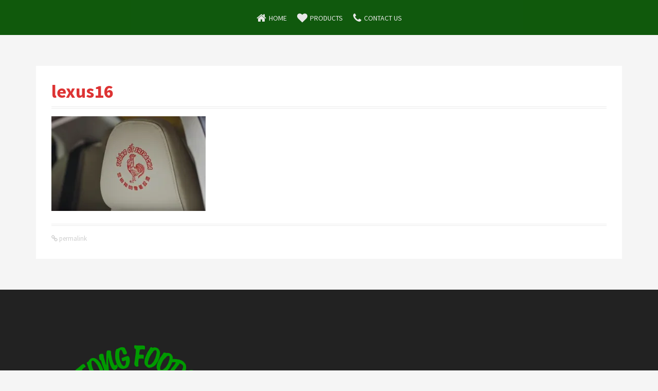

--- FILE ---
content_type: text/html; charset=UTF-8
request_url: https://www.huyfong.com/lexus16/
body_size: 4916
content:
<!DOCTYPE html><html lang="en-US"><head><meta charset="UTF-8"><meta name="viewport" content="width=device-width, initial-scale=1"><link rel="profile" href="https://gmpg.org/xfn/11"><link media="all" href="https://www.huyfong.com/wp-content/cache/autoptimize/autoptimize_33cd0e3760c4cb86ca0f070f8256ac55.php" rel="stylesheet"><title>lexus16 &#8211; Huy Fong Foods, Inc.</title><meta name='robots' content='max-image-preview:large' /><link rel='dns-prefetch' href='//stats.wp.com' /><link rel='dns-prefetch' href='//fonts.googleapis.com' /><link rel='dns-prefetch' href='//v0.wordpress.com' /><link rel='preconnect' href='//i0.wp.com' /><link rel='preconnect' href='//c0.wp.com' /><link rel="alternate" type="application/rss+xml" title="Huy Fong Foods, Inc. &raquo; Feed" href="https://www.huyfong.com/feed/" /> <script type="text/javascript">window._wpemojiSettings = {"baseUrl":"https:\/\/s.w.org\/images\/core\/emoji\/16.0.1\/72x72\/","ext":".png","svgUrl":"https:\/\/s.w.org\/images\/core\/emoji\/16.0.1\/svg\/","svgExt":".svg","source":{"concatemoji":"https:\/\/www.huyfong.com\/wp-includes\/js\/wp-emoji-release.min.js?ver=470fcaf0a42ae9cd02331b032b047b81"}};
/*! This file is auto-generated */
!function(s,n){var o,i,e;function c(e){try{var t={supportTests:e,timestamp:(new Date).valueOf()};sessionStorage.setItem(o,JSON.stringify(t))}catch(e){}}function p(e,t,n){e.clearRect(0,0,e.canvas.width,e.canvas.height),e.fillText(t,0,0);var t=new Uint32Array(e.getImageData(0,0,e.canvas.width,e.canvas.height).data),a=(e.clearRect(0,0,e.canvas.width,e.canvas.height),e.fillText(n,0,0),new Uint32Array(e.getImageData(0,0,e.canvas.width,e.canvas.height).data));return t.every(function(e,t){return e===a[t]})}function u(e,t){e.clearRect(0,0,e.canvas.width,e.canvas.height),e.fillText(t,0,0);for(var n=e.getImageData(16,16,1,1),a=0;a<n.data.length;a++)if(0!==n.data[a])return!1;return!0}function f(e,t,n,a){switch(t){case"flag":return n(e,"\ud83c\udff3\ufe0f\u200d\u26a7\ufe0f","\ud83c\udff3\ufe0f\u200b\u26a7\ufe0f")?!1:!n(e,"\ud83c\udde8\ud83c\uddf6","\ud83c\udde8\u200b\ud83c\uddf6")&&!n(e,"\ud83c\udff4\udb40\udc67\udb40\udc62\udb40\udc65\udb40\udc6e\udb40\udc67\udb40\udc7f","\ud83c\udff4\u200b\udb40\udc67\u200b\udb40\udc62\u200b\udb40\udc65\u200b\udb40\udc6e\u200b\udb40\udc67\u200b\udb40\udc7f");case"emoji":return!a(e,"\ud83e\udedf")}return!1}function g(e,t,n,a){var r="undefined"!=typeof WorkerGlobalScope&&self instanceof WorkerGlobalScope?new OffscreenCanvas(300,150):s.createElement("canvas"),o=r.getContext("2d",{willReadFrequently:!0}),i=(o.textBaseline="top",o.font="600 32px Arial",{});return e.forEach(function(e){i[e]=t(o,e,n,a)}),i}function t(e){var t=s.createElement("script");t.src=e,t.defer=!0,s.head.appendChild(t)}"undefined"!=typeof Promise&&(o="wpEmojiSettingsSupports",i=["flag","emoji"],n.supports={everything:!0,everythingExceptFlag:!0},e=new Promise(function(e){s.addEventListener("DOMContentLoaded",e,{once:!0})}),new Promise(function(t){var n=function(){try{var e=JSON.parse(sessionStorage.getItem(o));if("object"==typeof e&&"number"==typeof e.timestamp&&(new Date).valueOf()<e.timestamp+604800&&"object"==typeof e.supportTests)return e.supportTests}catch(e){}return null}();if(!n){if("undefined"!=typeof Worker&&"undefined"!=typeof OffscreenCanvas&&"undefined"!=typeof URL&&URL.createObjectURL&&"undefined"!=typeof Blob)try{var e="postMessage("+g.toString()+"("+[JSON.stringify(i),f.toString(),p.toString(),u.toString()].join(",")+"));",a=new Blob([e],{type:"text/javascript"}),r=new Worker(URL.createObjectURL(a),{name:"wpTestEmojiSupports"});return void(r.onmessage=function(e){c(n=e.data),r.terminate(),t(n)})}catch(e){}c(n=g(i,f,p,u))}t(n)}).then(function(e){for(var t in e)n.supports[t]=e[t],n.supports.everything=n.supports.everything&&n.supports[t],"flag"!==t&&(n.supports.everythingExceptFlag=n.supports.everythingExceptFlag&&n.supports[t]);n.supports.everythingExceptFlag=n.supports.everythingExceptFlag&&!n.supports.flag,n.DOMReady=!1,n.readyCallback=function(){n.DOMReady=!0}}).then(function(){return e}).then(function(){var e;n.supports.everything||(n.readyCallback(),(e=n.source||{}).concatemoji?t(e.concatemoji):e.wpemoji&&e.twemoji&&(t(e.twemoji),t(e.wpemoji)))}))}((window,document),window._wpemojiSettings);</script> <link rel='stylesheet' id='moesia-headings-fonts-css' href='//fonts.googleapis.com/css?family=Source+Sans+Pro%3A400%2C700%2C400italic%2C700italic&#038;ver=6.8.3' type='text/css' media='all' /><link rel='stylesheet' id='moesia-body-fonts-css' href='//fonts.googleapis.com/css?family=Source+Sans+Pro%3A400%2C700%2C400italic%2C700italic&#038;ver=6.8.3' type='text/css' media='all' /> <script type="text/javascript" src="https://www.huyfong.com/wp-includes/js/jquery/jquery.min.js?ver=3.7.1" id="jquery-core-js"></script> <script type="text/javascript" src="https://www.huyfong.com/wp-includes/js/jquery/jquery-migrate.min.js?ver=3.4.1" id="jquery-migrate-js"></script> <script type="text/javascript" src="https://www.huyfong.com/wp-content/themes/moesia/js/waypoints.min.js?ver=1" id="moesia-waypoints-js"></script> <script type="text/javascript" src="https://www.huyfong.com/wp-content/themes/moesia/js/wow.min.js?ver=1" id="moesia-wow-js"></script> <script type="text/javascript" src="https://www.huyfong.com/wp-content/themes/moesia/js/wow-init.js?ver=1" id="moesia-wow-init-js"></script> <script type="text/javascript" src="https://www.huyfong.com/wp-content/themes/moesia/js/jquery.sticky.js?ver=1" id="moesia-sticky-js"></script> <script type="text/javascript" src="https://www.huyfong.com/wp-content/themes/moesia/js/scripts.js?ver=1" id="moesia-scripts-js"></script> <script type="text/javascript" src="https://www.huyfong.com/wp-content/themes/moesia/js/jquery.fitvids.js?ver=1" id="moesia-fitvids-js"></script> <link rel="https://api.w.org/" href="https://www.huyfong.com/wp-json/" /><link rel="alternate" title="JSON" type="application/json" href="https://www.huyfong.com/wp-json/wp/v2/media/9928" /><link rel="EditURI" type="application/rsd+xml" title="RSD" href="https://www.huyfong.com/xmlrpc.php?rsd" /><link rel="alternate" title="oEmbed (JSON)" type="application/json+oembed" href="https://www.huyfong.com/wp-json/oembed/1.0/embed?url=https%3A%2F%2Fwww.huyfong.com%2Flexus16%2F" /><link rel="alternate" title="oEmbed (XML)" type="text/xml+oembed" href="https://www.huyfong.com/wp-json/oembed/1.0/embed?url=https%3A%2F%2Fwww.huyfong.com%2Flexus16%2F&#038;format=xml" /> <!--[if lt IE 9]> <script src="https://www.huyfong.com/wp-content/themes/moesia/js/html5shiv.js"></script> <![endif]--><link rel="icon" href="https://i0.wp.com/www.huyfong.com/wp-content/uploads/2015/06/cropped-sriracha.png?fit=32%2C32&#038;ssl=1" sizes="32x32" /><link rel="icon" href="https://i0.wp.com/www.huyfong.com/wp-content/uploads/2015/06/cropped-sriracha.png?fit=192%2C192&#038;ssl=1" sizes="192x192" /><link rel="apple-touch-icon" href="https://i0.wp.com/www.huyfong.com/wp-content/uploads/2015/06/cropped-sriracha.png?fit=180%2C180&#038;ssl=1" /><meta name="msapplication-TileImage" content="https://i0.wp.com/www.huyfong.com/wp-content/uploads/2015/06/cropped-sriracha.png?fit=270%2C270&#038;ssl=1" /></head><body data-rsssl=1 class="attachment wp-singular attachment-template-default single single-attachment postid-9928 attachmentid-9928 attachment-jpeg wp-theme-moesia"><div id="page" class="hfeed site"> <a class="skip-link screen-reader-text" href="#content">Skip to content</a><div class="top-bar"><div class="container"><div class="site-branding col-md-4"><h1 class="site-title"><a href="https://www.huyfong.com/" rel="home">Huy Fong Foods, Inc.</a></h1><h2 class="site-description">Known Worldwide for Our HOT Chili Sauces</h2></div><button class="menu-toggle btn"><i class="fa fa-bars"></i></button><nav id="site-navigation" class="main-navigation col-md-8" role="navigation"><div class="menu-main-menu-container"><ul id="menu-main-menu" class="menu"><li id="menu-item-1411" class="fa-home menu-item menu-item-type-post_type menu-item-object-page menu-item-home menu-item-1411"><a href="https://www.huyfong.com/" title="Back to Homepage">Home</a></li><li id="menu-item-1414" class="fa-heart menu-item menu-item-type-custom menu-item-object-custom menu-item-home menu-item-1414"><a href="https://www.huyfong.com/#panel-54-1-0-0">Products</a></li><li id="menu-item-1418" class="fa-phone menu-item menu-item-type-custom menu-item-object-custom menu-item-home menu-item-1418"><a href="https://www.huyfong.com/#sidebar-footer">Contact Us</a></li></ul></div></nav></div></div><div id="content" class="site-content clearfix container"><div id="primary" class="content-area"><main id="main" class="site-main" role="main"><article id="post-9928" class="post-9928 attachment type-attachment status-inherit hentry"><header class="entry-header"><h1 class="entry-title">lexus16</h1><div class="entry-meta"> <span class="posted-on"><i class="fa fa-calendar"></i> <a href="https://www.huyfong.com/lexus16/" rel="bookmark"><time class="entry-date published" datetime="2016-11-17T13:46:31-08:00">November 17, 2016</time><time class="updated" datetime="2016-11-17T13:46:59-08:00">November 17, 2016</time></a></span><span class="byline"><i class="fa fa-user"></i> <span class="author vcard"><a class="url fn n" href="https://www.huyfong.com/author/tiffany-lam/">Tiffany Lam</a></span></span></div></header><div class="entry-content"><p class="attachment"><a href="https://i0.wp.com/www.huyfong.com/wp-content/uploads/2016/11/lexus16.jpg?ssl=1"><img fetchpriority="high" decoding="async" width="300" height="184" src="https://i0.wp.com/www.huyfong.com/wp-content/uploads/2016/11/lexus16.jpg?fit=300%2C184&amp;ssl=1" class="attachment-medium size-medium" alt="lexus16" srcset="https://i0.wp.com/www.huyfong.com/wp-content/uploads/2016/11/lexus16.jpg?w=586&amp;ssl=1 586w, https://i0.wp.com/www.huyfong.com/wp-content/uploads/2016/11/lexus16.jpg?resize=120%2C74&amp;ssl=1 120w, https://i0.wp.com/www.huyfong.com/wp-content/uploads/2016/11/lexus16.jpg?resize=300%2C184&amp;ssl=1 300w, https://i0.wp.com/www.huyfong.com/wp-content/uploads/2016/11/lexus16.jpg?resize=150%2C92&amp;ssl=1 150w, https://i0.wp.com/www.huyfong.com/wp-content/uploads/2016/11/lexus16.jpg?resize=360%2C221&amp;ssl=1 360w, https://i0.wp.com/www.huyfong.com/wp-content/uploads/2016/11/lexus16.jpg?resize=400%2C246&amp;ssl=1 400w, https://i0.wp.com/www.huyfong.com/wp-content/uploads/2016/11/lexus16.jpg?resize=430%2C264&amp;ssl=1 430w, https://i0.wp.com/www.huyfong.com/wp-content/uploads/2016/11/lexus16.jpg?resize=100%2C61&amp;ssl=1 100w" sizes="(max-width: 300px) 100vw, 300px" data-attachment-id="9928" data-permalink="https://www.huyfong.com/lexus16/" data-orig-file="https://i0.wp.com/www.huyfong.com/wp-content/uploads/2016/11/lexus16.jpg?fit=586%2C360&amp;ssl=1" data-orig-size="586,360" data-comments-opened="0" data-image-meta="{&quot;aperture&quot;:&quot;0&quot;,&quot;credit&quot;:&quot;Tiffany Lam&quot;,&quot;camera&quot;:&quot;&quot;,&quot;caption&quot;:&quot;&quot;,&quot;created_timestamp&quot;:&quot;1479390373&quot;,&quot;copyright&quot;:&quot;&quot;,&quot;focal_length&quot;:&quot;0&quot;,&quot;iso&quot;:&quot;0&quot;,&quot;shutter_speed&quot;:&quot;0&quot;,&quot;title&quot;:&quot;&quot;,&quot;orientation&quot;:&quot;0&quot;}" data-image-title="lexus16" data-image-description="" data-image-caption="&lt;p&gt;New Sriracha-Inspired Lexus Comes With a Trunk Full of Hot Sauce&lt;/p&gt;
" data-medium-file="https://i0.wp.com/www.huyfong.com/wp-content/uploads/2016/11/lexus16.jpg?fit=300%2C184&amp;ssl=1" data-large-file="https://i0.wp.com/www.huyfong.com/wp-content/uploads/2016/11/lexus16.jpg?fit=586%2C360&amp;ssl=1" /></a></p></div><footer class="entry-footer"> <span><i class="fa fa-link"></i><a href="https://www.huyfong.com/lexus16/" rel="bookmark"> permalink</a></span></footer></article><nav class="navigation post-navigation clearfix" role="navigation"><h1 class="screen-reader-text">Post navigation</h1><div class="nav-links"><div class="nav-previous"><a href="https://www.huyfong.com/lexus16/" rel="prev"><span class="meta-nav">&larr;</span>&nbsp;lexus16</a></div></div></nav></main></div></div><div id="sidebar-footer" class="footer-widget-area clearfix" role="complementary"><div class="container"><div class="sidebar-column col-md-4 col-sm-4"><aside id="custom_html-2" class="widget_text widget widget_custom_html"><div class="textwidget custom-html-widget"><img data-recalc-dims="1" src="https://i0.wp.com/www.huyfong.com/wp-content/uploads/2021/03/Logovec-Clear.png?w=1140&#038;ssl=1" alt="Green Huy Fong Foods circle logo with red rooster centered inside"></div></aside></div><div class="sidebar-column col-md-4 col-sm-4"><aside id="text-6" class="widget widget_text"><div class="textwidget"><p>&nbsp;</p><p>&nbsp;</p><p>&nbsp;</p><p>&nbsp;</p><h1 style="color:white">Contact Us</h1> <i class="fa fa-home" role="none"> </i> Address: 4800 Azusa Canyon Rd. <br/> &nbsp;&nbsp; &nbsp;&nbsp;&nbsp;&nbsp; &nbsp;&nbsp;&nbsp;&nbsp;&nbsp;&nbsp;&nbsp;&nbsp;&nbsp;&nbsp;&nbsp;&nbsp; &nbsp; Irwindale, CA 91706 <br> <i class="fa fa-phone" role="none"></i> Phone:&nbsp;&nbsp;&nbsp;(626) 286-8328 <fax><i class="fa fa-fax" role="none"> Fax:&nbsp;&nbsp;&nbsp;&nbsp;&nbsp;
 (626) 286-8522</i></fax> <email> <i class="fa fa-envelope" role="none"> Email:&nbsp;&nbsp;&nbsp;customerservice@huyfong.com </i> </email> <hours> <i class="fa fa-clock-o" role="none"> Hours:&nbsp;&nbsp;&nbsp;7:30am - 4:00pm PST Monday - Friday</i> </hours></div></aside></div><div class="sidebar-column col-md-4 col-sm-4"><aside id="custom_html-3" class="widget_text widget widget_custom_html"><div class="textwidget custom-html-widget"><p>&nbsp;</p><p>&nbsp;</p><p>&nbsp;</p><p>&nbsp;</p><p>&nbsp;</p><footer><center><h2 style="color:white">Huy Fong Foods, Inc.</h2> &nbsp;&nbsp; <a href="https://www.huyfong.com/terms-of-use/" style="color: white">Terms of Use</a> &nbsp;&nbsp; <a href="https://www.huyfong.com/huy-fong-foods-inc-privacy-policy/" style="color: white">Privacy Policy</a> &nbsp;&nbsp; <a href="https://www.huyfong.com/employeeccpa/" style="color: white">Employee CCPA Notice</a></center></footer></div></aside></div></div></div><footer id="colophon" class="site-footer" role="contentinfo"><div class="site-info container"> <a href="//wordpress.org/">Proudly powered by WordPress</a> <span class="sep"> | </span> Theme: <a href="//athemes.com/theme/moesia" rel="nofollow">Moesia</a> by aThemes</div></footer></div> <script type="speculationrules">{"prefetch":[{"source":"document","where":{"and":[{"href_matches":"\/*"},{"not":{"href_matches":["\/wp-*.php","\/wp-admin\/*","\/wp-content\/uploads\/*","\/wp-content\/*","\/wp-content\/plugins\/*","\/wp-content\/themes\/moesia\/*","\/*\\?(.+)"]}},{"not":{"selector_matches":"a[rel~=\"nofollow\"]"}},{"not":{"selector_matches":".no-prefetch, .no-prefetch a"}}]},"eagerness":"conservative"}]}</script> <script>(function(e){
                  var el = document.createElement('script');
                  el.setAttribute('data-account', '3M8pFjNNvM');
                  el.setAttribute('src', 'https://cdn.userway.org/widget.js');
                  document.body.appendChild(el);
                })();</script><script type="text/javascript" src="https://www.huyfong.com/wp-content/themes/moesia/js/navigation.js?ver=20120206" id="moesia-navigation-js"></script> <script type="text/javascript" src="https://www.huyfong.com/wp-content/themes/moesia/js/skip-link-focus-fix.js?ver=20130115" id="moesia-skip-link-focus-fix-js"></script> <script type="text/javascript" id="jetpack-stats-js-before">_stq = window._stq || [];
_stq.push([ "view", {"v":"ext","blog":"105907899","post":"9928","tz":"-8","srv":"www.huyfong.com","j":"1:15.4"} ]);
_stq.push([ "clickTrackerInit", "105907899", "9928" ]);</script> <script type="text/javascript" src="https://stats.wp.com/e-202604.js" id="jetpack-stats-js" defer="defer" data-wp-strategy="defer"></script> <script id="save_edit_js" type="text/javascript">jQuery(document).on('click','#close_cross',function(){
jQuery('#popup_content').remove();
});</script> </body></html>